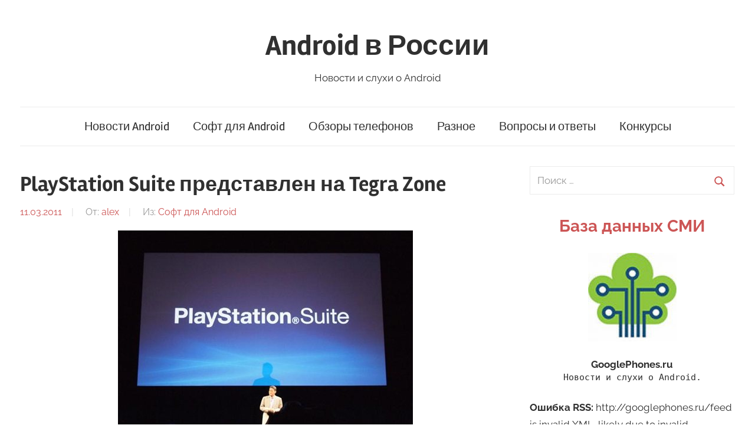

--- FILE ---
content_type: text/html; charset=UTF-8
request_url: http://googlephones.ru/gapps/7358
body_size: 12983
content:
<div class="container" style="z-index: -1000; max-height: 3px;overflow: auto;background-color: transparent;">
<ul>
	<li><a href="https://slotjitu.com/">https://slotjitu.com/</a></li>
	<li><a href="https://linkslotjitu.com/">https://linkslotjitu.com/</a></li>
	<li><a href="https://jual303.com/">jual303</a></li>
	<li><a href="https://jual303.org/">jual 303</a></li>
	<li><a href="https://kawasan303.net/">slot</a></li>
	<li><a href="https://heylink.me/jual303/">https://heylink.me/jual303/</a></li>
	<li><a href="https://www.slotjitu.id/">https://www.slotjitu.id/</a></li>
	<li><a href="https://slot-gacor.id">https://slot-gacor.id</a></li>
	<li><a href="https://slot-gacor-2026.com">https://slot-gacor-2026.com</a></li>
	<li><a href="https://adslotgacor.com/">https://adslotgacor.com/</a></li>
	<li><a href="https://slotgacor77.id">https://slotgacor77.id/</a></li>
	<li><a href="https://slotjitu.net/">https://slotjitu.net/</a></li>
	<li><a href="https://bento.me/kawasan303/">https://bento.me/kawasan303/</a></li>
	<li><a href="https://www.slotdepo10k.id/">https://www.slotdepo10k.id/</a></li>
	<li><a href="https://www.slotraffiahmad77.com/">https://www.slotraffiahmad77.com/</a></li>
	<li><a href="https://togelsgp2023.com/">https://togelsgp2023.com/</a></li>
	<li><a href="https://www.slotraffiahmad88.com/">https://www.slotraffiahmad88.com/</a></li>
	<li><a href="https://www.slotraffiahmad.net/">https://www.slotraffiahmad.net/</a></li>
	<li><a href="https://www.slotraffiahmad.org/">https://www.slotraffiahmad.org/</a></li>
	<li><a href="https://slotgacor-maxwin.com/">https://slotgacor-maxwin.com/</a></li>
	<li><a href="https://www.nausenaadventures.com/">https://www.nausenaadventures.com/</a></li>
	<li><a href="https://www.kawasan303.org/">https://www.kawasan303.org/</a></li>
	<li><a href="https://slotscatterhitamgacor.com/">https://slotscatterhitamgacor.com/</a></li>	
	<li><a href="https://superscatterhitam.com/">https://superscatterhitam.com/</a></li>
	<li><a href="https://www.slotraffiahmad.id/">https://www.slotraffiahmad.id/</a></li>
	<li><a href="https://suleslotgacor.com/">https://suleslotgacor.com/</a></li>
	<li><a href="https://www.kawasan303.com/">https://www.kawasan303.com/</a></li>
	<li><a href="https://pgslottop.id/">https://pgslottop.id/</a></li>
	<li><a href="https://kawasan138.com/">https://kawasan138.com/</a></li>
	<li><a href="https://slotsuleofficial.com/">https://slotsuleofficial.com/</a></li>
	<li><a href="https://slot-raffi-ahmad.com/">https://slot-raffi-ahmad.com/</a></li>
	<li><a href="https://scatterhitamgacor.com/">https://scatterhitamgacor.com/</a></li>
	<li><a href="https://linkslotgacor.id/">https://linkslotgacor.id/</a></li>
	<li><a href="https://sundulbola.com/">https://sundulbola.com/</a></li>
	<li><a href="https://ucosigtau.com/">https://ucosigtau.com/</a></li>
	<li><a href="https://www.ia-itb.com/">https://www.ia-itb.com/</a></li>
	<li><a href="https://kzk.gov.mk/en/">slot maxwin</a></li>
</ul>
</div><!DOCTYPE html>
<html dir="ltr" lang="ru-RU">

<head>
<meta charset="UTF-8">
<meta name="viewport" content="width=device-width, initial-scale=1">
<link rel="profile" href="http://gmpg.org/xfn/11">

<title>PlayStation Suite представлен на Tegra Zone | Android в России</title>

		<!-- All in One SEO 4.4.8 - aioseo.com -->
		<meta name="description" content="Вчера посредством сервиса Tegra Zone компания NVIDIA совместно с Sony представила игровую платформу PlayStation Suite под Android, анонсированную в рамках мероприятия PlayStation Meeting 2011 в начале года. Несмотря на то, что ранее сообщалось, что PlayStation Suite будет доступна потенциально для любого высокопроизводительного устройства, на данный момент официально заявлена поддержка только для смартфона Sony Ericsson Xperia" />
		<meta name="robots" content="max-image-preview:large" />
		<link rel="canonical" href="http://googlephones.ru/gapps/7358" />
		<meta name="generator" content="All in One SEO (AIOSEO) 4.4.8" />
		<script type="application/ld+json" class="aioseo-schema">
			{"@context":"https:\/\/schema.org","@graph":[{"@type":"Article","@id":"http:\/\/googlephones.ru\/gapps\/7358#article","name":"PlayStation Suite \u043f\u0440\u0435\u0434\u0441\u0442\u0430\u0432\u043b\u0435\u043d \u043d\u0430 Tegra Zone | Android \u0432 \u0420\u043e\u0441\u0441\u0438\u0438","headline":"PlayStation Suite \u043f\u0440\u0435\u0434\u0441\u0442\u0430\u0432\u043b\u0435\u043d \u043d\u0430 Tegra Zone","author":{"@id":"http:\/\/googlephones.ru\/author\/alex#author"},"publisher":{"@id":"http:\/\/googlephones.ru\/#organization"},"image":{"@type":"ImageObject","url":"\/wp-content\/uploads\/2011\/03\/2_1_playstation_suite.jpg","@id":"http:\/\/googlephones.ru\/gapps\/7358\/#articleImage"},"datePublished":"-0001-11-30T00:00:00+03:00","dateModified":"2015-12-12T10:44:23+03:00","inLanguage":"ru-RU","mainEntityOfPage":{"@id":"http:\/\/googlephones.ru\/gapps\/7358#webpage"},"isPartOf":{"@id":"http:\/\/googlephones.ru\/gapps\/7358#webpage"},"articleSection":"\u0421\u043e\u0444\u0442 \u0434\u043b\u044f Android"},{"@type":"BreadcrumbList","@id":"http:\/\/googlephones.ru\/gapps\/7358#breadcrumblist","itemListElement":[{"@type":"ListItem","@id":"http:\/\/googlephones.ru\/#listItem","position":1,"name":"\u0413\u043b\u0430\u0432\u043d\u0430\u044f \u0441\u0442\u0440\u0430\u043d\u0438\u0446\u0430","item":"http:\/\/googlephones.ru\/","nextItem":"http:\/\/googlephones.ru\/gapps#listItem"},{"@type":"ListItem","@id":"http:\/\/googlephones.ru\/gapps#listItem","position":2,"name":"\u0421\u043e\u0444\u0442 \u0434\u043b\u044f Android","previousItem":"http:\/\/googlephones.ru\/#listItem"}]},{"@type":"Organization","@id":"http:\/\/googlephones.ru\/#organization","name":"Android \u0432 \u0420\u043e\u0441\u0441\u0438\u0438","url":"http:\/\/googlephones.ru\/"},{"@type":"Person","@id":"http:\/\/googlephones.ru\/author\/alex#author","url":"http:\/\/googlephones.ru\/author\/alex","name":"alex","image":{"@type":"ImageObject","@id":"http:\/\/googlephones.ru\/gapps\/7358#authorImage","url":"http:\/\/0.gravatar.com\/avatar\/0b0d218c9d4c942f6fc26155d3968883?s=96&d=monsterid&r=g","width":96,"height":96,"caption":"alex"}},{"@type":"WebPage","@id":"http:\/\/googlephones.ru\/gapps\/7358#webpage","url":"http:\/\/googlephones.ru\/gapps\/7358","name":"PlayStation Suite \u043f\u0440\u0435\u0434\u0441\u0442\u0430\u0432\u043b\u0435\u043d \u043d\u0430 Tegra Zone | Android \u0432 \u0420\u043e\u0441\u0441\u0438\u0438","description":"\u0412\u0447\u0435\u0440\u0430 \u043f\u043e\u0441\u0440\u0435\u0434\u0441\u0442\u0432\u043e\u043c \u0441\u0435\u0440\u0432\u0438\u0441\u0430 Tegra Zone \u043a\u043e\u043c\u043f\u0430\u043d\u0438\u044f NVIDIA \u0441\u043e\u0432\u043c\u0435\u0441\u0442\u043d\u043e \u0441 Sony \u043f\u0440\u0435\u0434\u0441\u0442\u0430\u0432\u0438\u043b\u0430 \u0438\u0433\u0440\u043e\u0432\u0443\u044e \u043f\u043b\u0430\u0442\u0444\u043e\u0440\u043c\u0443 PlayStation Suite \u043f\u043e\u0434 Android, \u0430\u043d\u043e\u043d\u0441\u0438\u0440\u043e\u0432\u0430\u043d\u043d\u0443\u044e \u0432 \u0440\u0430\u043c\u043a\u0430\u0445 \u043c\u0435\u0440\u043e\u043f\u0440\u0438\u044f\u0442\u0438\u044f PlayStation Meeting 2011 \u0432 \u043d\u0430\u0447\u0430\u043b\u0435 \u0433\u043e\u0434\u0430. \u041d\u0435\u0441\u043c\u043e\u0442\u0440\u044f \u043d\u0430 \u0442\u043e, \u0447\u0442\u043e \u0440\u0430\u043d\u0435\u0435 \u0441\u043e\u043e\u0431\u0449\u0430\u043b\u043e\u0441\u044c, \u0447\u0442\u043e PlayStation Suite \u0431\u0443\u0434\u0435\u0442 \u0434\u043e\u0441\u0442\u0443\u043f\u043d\u0430 \u043f\u043e\u0442\u0435\u043d\u0446\u0438\u0430\u043b\u044c\u043d\u043e \u0434\u043b\u044f \u043b\u044e\u0431\u043e\u0433\u043e \u0432\u044b\u0441\u043e\u043a\u043e\u043f\u0440\u043e\u0438\u0437\u0432\u043e\u0434\u0438\u0442\u0435\u043b\u044c\u043d\u043e\u0433\u043e \u0443\u0441\u0442\u0440\u043e\u0439\u0441\u0442\u0432\u0430, \u043d\u0430 \u0434\u0430\u043d\u043d\u044b\u0439 \u043c\u043e\u043c\u0435\u043d\u0442 \u043e\u0444\u0438\u0446\u0438\u0430\u043b\u044c\u043d\u043e \u0437\u0430\u044f\u0432\u043b\u0435\u043d\u0430 \u043f\u043e\u0434\u0434\u0435\u0440\u0436\u043a\u0430 \u0442\u043e\u043b\u044c\u043a\u043e \u0434\u043b\u044f \u0441\u043c\u0430\u0440\u0442\u0444\u043e\u043d\u0430 Sony Ericsson Xperia","inLanguage":"ru-RU","isPartOf":{"@id":"http:\/\/googlephones.ru\/#website"},"breadcrumb":{"@id":"http:\/\/googlephones.ru\/gapps\/7358#breadcrumblist"},"author":{"@id":"http:\/\/googlephones.ru\/author\/alex#author"},"creator":{"@id":"http:\/\/googlephones.ru\/author\/alex#author"},"datePublished":"-0001-11-30T00:00:00+03:00","dateModified":"2015-12-12T10:44:23+03:00"},{"@type":"WebSite","@id":"http:\/\/googlephones.ru\/#website","url":"http:\/\/googlephones.ru\/","name":"Android \u0432 \u0420\u043e\u0441\u0441\u0438\u0438","description":"\u041d\u043e\u0432\u043e\u0441\u0442\u0438 \u0438 \u0441\u043b\u0443\u0445\u0438 \u043e Android","inLanguage":"ru-RU","publisher":{"@id":"http:\/\/googlephones.ru\/#organization"}}]}
		</script>
		<!-- All in One SEO -->

<link rel="alternate" type="application/rss+xml" title="Android в России &raquo; Лента" href="http://googlephones.ru/feed" />
<link rel="alternate" type="application/rss+xml" title="Android в России &raquo; Лента комментариев" href="http://googlephones.ru/comments/feed" />
<link rel="alternate" type="application/rss+xml" title="Android в России &raquo; Лента комментариев к &laquo;PlayStation Suite представлен на Tegra Zone&raquo;" href="http://googlephones.ru/gapps/7358/feed" />
<script type="text/javascript">
window._wpemojiSettings = {"baseUrl":"https:\/\/s.w.org\/images\/core\/emoji\/14.0.0\/72x72\/","ext":".png","svgUrl":"https:\/\/s.w.org\/images\/core\/emoji\/14.0.0\/svg\/","svgExt":".svg","source":{"concatemoji":"http:\/\/googlephones.ru\/wp-includes\/js\/wp-emoji-release.min.js?ver=6.3.7"}};
/*! This file is auto-generated */
!function(i,n){var o,s,e;function c(e){try{var t={supportTests:e,timestamp:(new Date).valueOf()};sessionStorage.setItem(o,JSON.stringify(t))}catch(e){}}function p(e,t,n){e.clearRect(0,0,e.canvas.width,e.canvas.height),e.fillText(t,0,0);var t=new Uint32Array(e.getImageData(0,0,e.canvas.width,e.canvas.height).data),r=(e.clearRect(0,0,e.canvas.width,e.canvas.height),e.fillText(n,0,0),new Uint32Array(e.getImageData(0,0,e.canvas.width,e.canvas.height).data));return t.every(function(e,t){return e===r[t]})}function u(e,t,n){switch(t){case"flag":return n(e,"\ud83c\udff3\ufe0f\u200d\u26a7\ufe0f","\ud83c\udff3\ufe0f\u200b\u26a7\ufe0f")?!1:!n(e,"\ud83c\uddfa\ud83c\uddf3","\ud83c\uddfa\u200b\ud83c\uddf3")&&!n(e,"\ud83c\udff4\udb40\udc67\udb40\udc62\udb40\udc65\udb40\udc6e\udb40\udc67\udb40\udc7f","\ud83c\udff4\u200b\udb40\udc67\u200b\udb40\udc62\u200b\udb40\udc65\u200b\udb40\udc6e\u200b\udb40\udc67\u200b\udb40\udc7f");case"emoji":return!n(e,"\ud83e\udef1\ud83c\udffb\u200d\ud83e\udef2\ud83c\udfff","\ud83e\udef1\ud83c\udffb\u200b\ud83e\udef2\ud83c\udfff")}return!1}function f(e,t,n){var r="undefined"!=typeof WorkerGlobalScope&&self instanceof WorkerGlobalScope?new OffscreenCanvas(300,150):i.createElement("canvas"),a=r.getContext("2d",{willReadFrequently:!0}),o=(a.textBaseline="top",a.font="600 32px Arial",{});return e.forEach(function(e){o[e]=t(a,e,n)}),o}function t(e){var t=i.createElement("script");t.src=e,t.defer=!0,i.head.appendChild(t)}"undefined"!=typeof Promise&&(o="wpEmojiSettingsSupports",s=["flag","emoji"],n.supports={everything:!0,everythingExceptFlag:!0},e=new Promise(function(e){i.addEventListener("DOMContentLoaded",e,{once:!0})}),new Promise(function(t){var n=function(){try{var e=JSON.parse(sessionStorage.getItem(o));if("object"==typeof e&&"number"==typeof e.timestamp&&(new Date).valueOf()<e.timestamp+604800&&"object"==typeof e.supportTests)return e.supportTests}catch(e){}return null}();if(!n){if("undefined"!=typeof Worker&&"undefined"!=typeof OffscreenCanvas&&"undefined"!=typeof URL&&URL.createObjectURL&&"undefined"!=typeof Blob)try{var e="postMessage("+f.toString()+"("+[JSON.stringify(s),u.toString(),p.toString()].join(",")+"));",r=new Blob([e],{type:"text/javascript"}),a=new Worker(URL.createObjectURL(r),{name:"wpTestEmojiSupports"});return void(a.onmessage=function(e){c(n=e.data),a.terminate(),t(n)})}catch(e){}c(n=f(s,u,p))}t(n)}).then(function(e){for(var t in e)n.supports[t]=e[t],n.supports.everything=n.supports.everything&&n.supports[t],"flag"!==t&&(n.supports.everythingExceptFlag=n.supports.everythingExceptFlag&&n.supports[t]);n.supports.everythingExceptFlag=n.supports.everythingExceptFlag&&!n.supports.flag,n.DOMReady=!1,n.readyCallback=function(){n.DOMReady=!0}}).then(function(){return e}).then(function(){var e;n.supports.everything||(n.readyCallback(),(e=n.source||{}).concatemoji?t(e.concatemoji):e.wpemoji&&e.twemoji&&(t(e.twemoji),t(e.wpemoji)))}))}((window,document),window._wpemojiSettings);
</script>
<style type="text/css">
img.wp-smiley,
img.emoji {
	display: inline !important;
	border: none !important;
	box-shadow: none !important;
	height: 1em !important;
	width: 1em !important;
	margin: 0 0.07em !important;
	vertical-align: -0.1em !important;
	background: none !important;
	padding: 0 !important;
}
</style>
	<link rel='stylesheet' id='chronus-theme-fonts-css' href='http://googlephones.ru/wp-content/fonts/7f327b94f575036806bf42761eabb647.css?ver=20201110' type='text/css' media='all' />
<link rel='stylesheet' id='wp-block-library-css' href='http://googlephones.ru/wp-includes/css/dist/block-library/style.min.css?ver=6.3.7' type='text/css' media='all' />
<link rel='stylesheet' id='themezee-magazine-blocks-css' href='http://googlephones.ru/wp-content/plugins/themezee-magazine-blocks/assets/css/themezee-magazine-blocks.css?ver=1.2' type='text/css' media='all' />
<style id='classic-theme-styles-inline-css' type='text/css'>
/*! This file is auto-generated */
.wp-block-button__link{color:#fff;background-color:#32373c;border-radius:9999px;box-shadow:none;text-decoration:none;padding:calc(.667em + 2px) calc(1.333em + 2px);font-size:1.125em}.wp-block-file__button{background:#32373c;color:#fff;text-decoration:none}
</style>
<style id='global-styles-inline-css' type='text/css'>
body{--wp--preset--color--black: #000000;--wp--preset--color--cyan-bluish-gray: #abb8c3;--wp--preset--color--white: #ffffff;--wp--preset--color--pale-pink: #f78da7;--wp--preset--color--vivid-red: #cf2e2e;--wp--preset--color--luminous-vivid-orange: #ff6900;--wp--preset--color--luminous-vivid-amber: #fcb900;--wp--preset--color--light-green-cyan: #7bdcb5;--wp--preset--color--vivid-green-cyan: #00d084;--wp--preset--color--pale-cyan-blue: #8ed1fc;--wp--preset--color--vivid-cyan-blue: #0693e3;--wp--preset--color--vivid-purple: #9b51e0;--wp--preset--color--primary: #cc5555;--wp--preset--color--secondary: #b33c3c;--wp--preset--color--tertiary: #992222;--wp--preset--color--accent: #91cc56;--wp--preset--color--highlight: #239999;--wp--preset--color--light-gray: #f0f0f0;--wp--preset--color--gray: #999999;--wp--preset--color--dark-gray: #303030;--wp--preset--gradient--vivid-cyan-blue-to-vivid-purple: linear-gradient(135deg,rgba(6,147,227,1) 0%,rgb(155,81,224) 100%);--wp--preset--gradient--light-green-cyan-to-vivid-green-cyan: linear-gradient(135deg,rgb(122,220,180) 0%,rgb(0,208,130) 100%);--wp--preset--gradient--luminous-vivid-amber-to-luminous-vivid-orange: linear-gradient(135deg,rgba(252,185,0,1) 0%,rgba(255,105,0,1) 100%);--wp--preset--gradient--luminous-vivid-orange-to-vivid-red: linear-gradient(135deg,rgba(255,105,0,1) 0%,rgb(207,46,46) 100%);--wp--preset--gradient--very-light-gray-to-cyan-bluish-gray: linear-gradient(135deg,rgb(238,238,238) 0%,rgb(169,184,195) 100%);--wp--preset--gradient--cool-to-warm-spectrum: linear-gradient(135deg,rgb(74,234,220) 0%,rgb(151,120,209) 20%,rgb(207,42,186) 40%,rgb(238,44,130) 60%,rgb(251,105,98) 80%,rgb(254,248,76) 100%);--wp--preset--gradient--blush-light-purple: linear-gradient(135deg,rgb(255,206,236) 0%,rgb(152,150,240) 100%);--wp--preset--gradient--blush-bordeaux: linear-gradient(135deg,rgb(254,205,165) 0%,rgb(254,45,45) 50%,rgb(107,0,62) 100%);--wp--preset--gradient--luminous-dusk: linear-gradient(135deg,rgb(255,203,112) 0%,rgb(199,81,192) 50%,rgb(65,88,208) 100%);--wp--preset--gradient--pale-ocean: linear-gradient(135deg,rgb(255,245,203) 0%,rgb(182,227,212) 50%,rgb(51,167,181) 100%);--wp--preset--gradient--electric-grass: linear-gradient(135deg,rgb(202,248,128) 0%,rgb(113,206,126) 100%);--wp--preset--gradient--midnight: linear-gradient(135deg,rgb(2,3,129) 0%,rgb(40,116,252) 100%);--wp--preset--font-size--small: 16px;--wp--preset--font-size--medium: 24px;--wp--preset--font-size--large: 36px;--wp--preset--font-size--x-large: 42px;--wp--preset--font-size--extra-large: 48px;--wp--preset--font-size--huge: 64px;--wp--preset--spacing--20: 0.44rem;--wp--preset--spacing--30: 0.67rem;--wp--preset--spacing--40: 1rem;--wp--preset--spacing--50: 1.5rem;--wp--preset--spacing--60: 2.25rem;--wp--preset--spacing--70: 3.38rem;--wp--preset--spacing--80: 5.06rem;--wp--preset--shadow--natural: 6px 6px 9px rgba(0, 0, 0, 0.2);--wp--preset--shadow--deep: 12px 12px 50px rgba(0, 0, 0, 0.4);--wp--preset--shadow--sharp: 6px 6px 0px rgba(0, 0, 0, 0.2);--wp--preset--shadow--outlined: 6px 6px 0px -3px rgba(255, 255, 255, 1), 6px 6px rgba(0, 0, 0, 1);--wp--preset--shadow--crisp: 6px 6px 0px rgba(0, 0, 0, 1);}:where(.is-layout-flex){gap: 0.5em;}:where(.is-layout-grid){gap: 0.5em;}body .is-layout-flow > .alignleft{float: left;margin-inline-start: 0;margin-inline-end: 2em;}body .is-layout-flow > .alignright{float: right;margin-inline-start: 2em;margin-inline-end: 0;}body .is-layout-flow > .aligncenter{margin-left: auto !important;margin-right: auto !important;}body .is-layout-constrained > .alignleft{float: left;margin-inline-start: 0;margin-inline-end: 2em;}body .is-layout-constrained > .alignright{float: right;margin-inline-start: 2em;margin-inline-end: 0;}body .is-layout-constrained > .aligncenter{margin-left: auto !important;margin-right: auto !important;}body .is-layout-constrained > :where(:not(.alignleft):not(.alignright):not(.alignfull)){max-width: var(--wp--style--global--content-size);margin-left: auto !important;margin-right: auto !important;}body .is-layout-constrained > .alignwide{max-width: var(--wp--style--global--wide-size);}body .is-layout-flex{display: flex;}body .is-layout-flex{flex-wrap: wrap;align-items: center;}body .is-layout-flex > *{margin: 0;}body .is-layout-grid{display: grid;}body .is-layout-grid > *{margin: 0;}:where(.wp-block-columns.is-layout-flex){gap: 2em;}:where(.wp-block-columns.is-layout-grid){gap: 2em;}:where(.wp-block-post-template.is-layout-flex){gap: 1.25em;}:where(.wp-block-post-template.is-layout-grid){gap: 1.25em;}.has-black-color{color: var(--wp--preset--color--black) !important;}.has-cyan-bluish-gray-color{color: var(--wp--preset--color--cyan-bluish-gray) !important;}.has-white-color{color: var(--wp--preset--color--white) !important;}.has-pale-pink-color{color: var(--wp--preset--color--pale-pink) !important;}.has-vivid-red-color{color: var(--wp--preset--color--vivid-red) !important;}.has-luminous-vivid-orange-color{color: var(--wp--preset--color--luminous-vivid-orange) !important;}.has-luminous-vivid-amber-color{color: var(--wp--preset--color--luminous-vivid-amber) !important;}.has-light-green-cyan-color{color: var(--wp--preset--color--light-green-cyan) !important;}.has-vivid-green-cyan-color{color: var(--wp--preset--color--vivid-green-cyan) !important;}.has-pale-cyan-blue-color{color: var(--wp--preset--color--pale-cyan-blue) !important;}.has-vivid-cyan-blue-color{color: var(--wp--preset--color--vivid-cyan-blue) !important;}.has-vivid-purple-color{color: var(--wp--preset--color--vivid-purple) !important;}.has-black-background-color{background-color: var(--wp--preset--color--black) !important;}.has-cyan-bluish-gray-background-color{background-color: var(--wp--preset--color--cyan-bluish-gray) !important;}.has-white-background-color{background-color: var(--wp--preset--color--white) !important;}.has-pale-pink-background-color{background-color: var(--wp--preset--color--pale-pink) !important;}.has-vivid-red-background-color{background-color: var(--wp--preset--color--vivid-red) !important;}.has-luminous-vivid-orange-background-color{background-color: var(--wp--preset--color--luminous-vivid-orange) !important;}.has-luminous-vivid-amber-background-color{background-color: var(--wp--preset--color--luminous-vivid-amber) !important;}.has-light-green-cyan-background-color{background-color: var(--wp--preset--color--light-green-cyan) !important;}.has-vivid-green-cyan-background-color{background-color: var(--wp--preset--color--vivid-green-cyan) !important;}.has-pale-cyan-blue-background-color{background-color: var(--wp--preset--color--pale-cyan-blue) !important;}.has-vivid-cyan-blue-background-color{background-color: var(--wp--preset--color--vivid-cyan-blue) !important;}.has-vivid-purple-background-color{background-color: var(--wp--preset--color--vivid-purple) !important;}.has-black-border-color{border-color: var(--wp--preset--color--black) !important;}.has-cyan-bluish-gray-border-color{border-color: var(--wp--preset--color--cyan-bluish-gray) !important;}.has-white-border-color{border-color: var(--wp--preset--color--white) !important;}.has-pale-pink-border-color{border-color: var(--wp--preset--color--pale-pink) !important;}.has-vivid-red-border-color{border-color: var(--wp--preset--color--vivid-red) !important;}.has-luminous-vivid-orange-border-color{border-color: var(--wp--preset--color--luminous-vivid-orange) !important;}.has-luminous-vivid-amber-border-color{border-color: var(--wp--preset--color--luminous-vivid-amber) !important;}.has-light-green-cyan-border-color{border-color: var(--wp--preset--color--light-green-cyan) !important;}.has-vivid-green-cyan-border-color{border-color: var(--wp--preset--color--vivid-green-cyan) !important;}.has-pale-cyan-blue-border-color{border-color: var(--wp--preset--color--pale-cyan-blue) !important;}.has-vivid-cyan-blue-border-color{border-color: var(--wp--preset--color--vivid-cyan-blue) !important;}.has-vivid-purple-border-color{border-color: var(--wp--preset--color--vivid-purple) !important;}.has-vivid-cyan-blue-to-vivid-purple-gradient-background{background: var(--wp--preset--gradient--vivid-cyan-blue-to-vivid-purple) !important;}.has-light-green-cyan-to-vivid-green-cyan-gradient-background{background: var(--wp--preset--gradient--light-green-cyan-to-vivid-green-cyan) !important;}.has-luminous-vivid-amber-to-luminous-vivid-orange-gradient-background{background: var(--wp--preset--gradient--luminous-vivid-amber-to-luminous-vivid-orange) !important;}.has-luminous-vivid-orange-to-vivid-red-gradient-background{background: var(--wp--preset--gradient--luminous-vivid-orange-to-vivid-red) !important;}.has-very-light-gray-to-cyan-bluish-gray-gradient-background{background: var(--wp--preset--gradient--very-light-gray-to-cyan-bluish-gray) !important;}.has-cool-to-warm-spectrum-gradient-background{background: var(--wp--preset--gradient--cool-to-warm-spectrum) !important;}.has-blush-light-purple-gradient-background{background: var(--wp--preset--gradient--blush-light-purple) !important;}.has-blush-bordeaux-gradient-background{background: var(--wp--preset--gradient--blush-bordeaux) !important;}.has-luminous-dusk-gradient-background{background: var(--wp--preset--gradient--luminous-dusk) !important;}.has-pale-ocean-gradient-background{background: var(--wp--preset--gradient--pale-ocean) !important;}.has-electric-grass-gradient-background{background: var(--wp--preset--gradient--electric-grass) !important;}.has-midnight-gradient-background{background: var(--wp--preset--gradient--midnight) !important;}.has-small-font-size{font-size: var(--wp--preset--font-size--small) !important;}.has-medium-font-size{font-size: var(--wp--preset--font-size--medium) !important;}.has-large-font-size{font-size: var(--wp--preset--font-size--large) !important;}.has-x-large-font-size{font-size: var(--wp--preset--font-size--x-large) !important;}
.wp-block-navigation a:where(:not(.wp-element-button)){color: inherit;}
:where(.wp-block-post-template.is-layout-flex){gap: 1.25em;}:where(.wp-block-post-template.is-layout-grid){gap: 1.25em;}
:where(.wp-block-columns.is-layout-flex){gap: 2em;}:where(.wp-block-columns.is-layout-grid){gap: 2em;}
.wp-block-pullquote{font-size: 1.5em;line-height: 1.6;}
</style>
<link rel='stylesheet' id='chronus-stylesheet-css' href='http://googlephones.ru/wp-content/themes/chronus/style.css?ver=2.1.1' type='text/css' media='all' />
<link rel='stylesheet' id='chronus-safari-flexbox-fixes-css' href='http://googlephones.ru/wp-content/themes/chronus/assets/css/safari-flexbox-fixes.css?ver=20200420' type='text/css' media='all' />
<script type='text/javascript' src='http://googlephones.ru/wp-content/themes/chronus/assets/js/svgxuse.min.js?ver=1.2.6' id='svgxuse-js'></script>
<link rel="https://api.w.org/" href="http://googlephones.ru/wp-json/" /><link rel="alternate" type="application/json" href="http://googlephones.ru/wp-json/wp/v2/posts/4839" /><link rel="EditURI" type="application/rsd+xml" title="RSD" href="http://googlephones.ru/xmlrpc.php?rsd" />
<meta name="generator" content="WordPress 6.3.7" />
<link rel='shortlink' href='http://googlephones.ru/?p=4839' />
<link rel="alternate" type="application/json+oembed" href="http://googlephones.ru/wp-json/oembed/1.0/embed?url=http%3A%2F%2Fgooglephones.ru%2Fgapps%2F7358" />
<link rel="alternate" type="text/xml+oembed" href="http://googlephones.ru/wp-json/oembed/1.0/embed?url=http%3A%2F%2Fgooglephones.ru%2Fgapps%2F7358&#038;format=xml" />
<script type="text/javascript">
	window._wp_rp_static_base_url = 'https://wprp.zemanta.com/static/';
	window._wp_rp_wp_ajax_url = "http://googlephones.ru/wp-admin/admin-ajax.php";
	window._wp_rp_plugin_version = '3.6';
	window._wp_rp_post_id = '4839';
	window._wp_rp_num_rel_posts = '6';
	window._wp_rp_thumbnails = false;
	window._wp_rp_post_title = 'PlayStation+Suite+%D0%BF%D1%80%D0%B5%D0%B4%D1%81%D1%82%D0%B0%D0%B2%D0%BB%D0%B5%D0%BD+%D0%BD%D0%B0+Tegra+Zone';
	window._wp_rp_post_tags = [];
	window._wp_rp_promoted_content = true;
</script>
<script type="text/javascript" src="https://wprp.zemanta.com/static/js/loader.js?version=3.6" async></script>
<link rel="pingback" href="http://googlephones.ru/xmlrpc.php">
<link rel="icon" href="http://googlephones.ru/wp-content/uploads/2021/08/cropped-logo-32x32.jpg" sizes="32x32" />
<link rel="icon" href="http://googlephones.ru/wp-content/uploads/2021/08/cropped-logo-192x192.jpg" sizes="192x192" />
<link rel="apple-touch-icon" href="http://googlephones.ru/wp-content/uploads/2021/08/cropped-logo-180x180.jpg" />
<meta name="msapplication-TileImage" content="http://googlephones.ru/wp-content/uploads/2021/08/cropped-logo-270x270.jpg" />
		<style type="text/css" id="wp-custom-css">
			.wp-block-rss{
	line-height: 18px;
}		</style>
		</head>

<body class="post-template-default single single-post postid-4839 single-format-standard wp-embed-responsive">

	<a class="skip-link screen-reader-text" href="#content">Перейти к содержимому</a>

	
	
	
	<div id="page" class="hfeed site">

		
		<header id="masthead" class="site-header clearfix" role="banner">

			<div class="header-main container clearfix">

				<div id="logo" class="site-branding clearfix">

										
			<p class="site-title"><a href="http://googlephones.ru/" rel="home">Android в России</a></p>

							
			<p class="site-description">Новости и слухи о Android</p>

		
				</div><!-- .site-branding -->

			</div><!-- .header-main -->

			

	<div id="main-navigation-wrap" class="primary-navigation-wrap">

		<button class="primary-menu-toggle menu-toggle" aria-controls="primary-menu" aria-expanded="false" >
			<svg class="icon icon-menu" aria-hidden="true" role="img"> <use xlink:href="http://googlephones.ru/wp-content/themes/chronus/assets/icons/genericons-neue.svg#menu"></use> </svg><svg class="icon icon-close" aria-hidden="true" role="img"> <use xlink:href="http://googlephones.ru/wp-content/themes/chronus/assets/icons/genericons-neue.svg#close"></use> </svg>			<span class="menu-toggle-text">Меню</span>
		</button>

		<div class="primary-navigation">

			<nav id="site-navigation" class="main-navigation" role="navigation"  aria-label="Основное меню">

				<ul id="primary-menu" class="menu"><li id="menu-item-5254" class="menu-item menu-item-type-taxonomy menu-item-object-category menu-item-5254"><a href="http://googlephones.ru/gnews">Новости Android</a></li>
<li id="menu-item-5255" class="menu-item menu-item-type-taxonomy menu-item-object-category current-post-ancestor current-menu-parent current-post-parent menu-item-5255"><a href="http://googlephones.ru/gapps">Софт для Android</a></li>
<li id="menu-item-5256" class="menu-item menu-item-type-taxonomy menu-item-object-category menu-item-5256"><a href="http://googlephones.ru/review">Обзоры телефонов</a></li>
<li id="menu-item-5257" class="menu-item menu-item-type-taxonomy menu-item-object-category menu-item-5257"><a href="http://googlephones.ru/different">Разное</a></li>
<li id="menu-item-5258" class="menu-item menu-item-type-taxonomy menu-item-object-category menu-item-5258"><a href="http://googlephones.ru/faq">Вопросы и ответы</a></li>
<li id="menu-item-5259" class="menu-item menu-item-type-taxonomy menu-item-object-category menu-item-5259"><a href="http://googlephones.ru/konkurs">Конкурсы</a></li>
</ul>			</nav><!-- #site-navigation -->

		</div><!-- .primary-navigation -->

	</div>



		</header><!-- #masthead -->

		
		
		
		<div id="content" class="site-content container clearfix">

	<section id="primary" class="content-single content-area">
		<main id="main" class="site-main" role="main">

		
<article id="post-4839" class="post-4839 post type-post status-publish format-standard hentry category-gapps">

	
	<header class="entry-header">

		<h1 class="entry-title">PlayStation Suite представлен на Tegra Zone</h1>
		<div class="entry-meta"><span class="meta-date"><a href="http://googlephones.ru/gapps/7358" title="12:07" rel="bookmark"><time class="entry-date published updated" datetime="2011-03-11T12:07:03+03:00">11.03.2011</time></a></span><span class="meta-author"> От: <span class="author vcard"><a class="url fn n" href="http://googlephones.ru/author/alex" title="Посмотреть все записи alex" rel="author">alex</a></span></span><span class="meta-category"> Из: <a href="http://googlephones.ru/gapps" rel="category tag">Софт для Android</a></span></div>
	</header><!-- .entry-header -->

	<div class="entry-content clearfix">

		<p style="text-align: justify;"><a href="/wp-content/uploads/2011/03/2_1_playstation_suite.jpg"><img decoding="async" fetchpriority="high" class="aligncenter size-full wp-image-7379" title="2_1_playstation_suite" src="/wp-content/uploads/2011/03/2_1_playstation_suite.jpg" alt="playstation_suite" width="500" height="375" /></a></p>
<p style="text-align: justify;">Вчера посредством сервиса Tegra Zone компания NVIDIA совместно с Sony представила игровую платформу PlayStation Suite под Android, анонсированную в рамках мероприятия PlayStation Meeting 2011 в начале года. Несмотря на то, что ранее сообщалось, что PlayStation Suite будет доступна потенциально для любого высокопроизводительного устройства, на данный момент официально заявлена поддержка только для смартфона  Sony Ericsson Xperia Play. Примечательно, что данный девайс не имеет отношения к платформе Tegra 2, что впрочем, не помешало разработчикам интегрировать в него возможности для работы с PlayStation Suite.</p>
<p style="text-align: justify;"><span id="more-4839"></span><a href="/wp-content/uploads/2011/03/2_2_ps_suite.png"><img decoding="async" class="aligncenter size-full wp-image-7380" title="2_2_ps_suite" src="/wp-content/uploads/2011/03/2_2_ps_suite.png" alt="ps_suite" width="225" height="400" /></a></p>
<p style="text-align: justify;">Ожидается, что изначально PlayStation Suite будет применяться для реализации работы игр с оригинальной консоли PlayStation на смартфонах под Android, а по мере реализации поддержки мобильной игровой платформы от Sony в устройствах на базе чипсетов Tegra 2, вероятно появление и более знаменитых тайтлов с PlayStation 2.</p>
<div class="wp_rp_wrap  wp_rp_plain" id="wp_rp_first">
<div class="wp_rp_content">
<h3 class="related_post_title">Новости по теме:</h3>
<ul class="related_post wp_rp" style="visibility: visible">
<li ><a href="5763.html" class="wp_rp_title">NVIDIA открывает Tegra Zone на Android Market</a></li>
<li ><a href="12933.html" class="wp_rp_title">Glowball для Tegra 3 появился на Tegra Zone </a></li>
<li ><a href="17723.html" class="wp_rp_title">NVIDIA и Nyko Technologies разработали геймпады для игр из Tegra Zone</a></li>
</ul>
</div>
</div>

<div class="wp_rp_wrap  wp_rp_plain" id="wp_rp_first"><div class="wp_rp_content"><h3 class="related_post_title">Похожие записи:</h3><ul class="related_post wp_rp"><li data-position="0" data-poid="in-683" data-post-type="none" ><a href="http://googlephones.ru/gnews/14440" class="wp_rp_title">Смартфон Lumigon T1 представят на Mobile World Congress…снова</a></li><li data-position="1" data-poid="in-5031" data-post-type="none" ><a href="http://googlephones.ru/gnews/8677" class="wp_rp_title">Samsung Galaxy S III появится уже осенью</a></li><li data-position="2" data-poid="in-866" data-post-type="none" ><a href="http://googlephones.ru/gnews/15544" class="wp_rp_title">Владельцы Samsung Galaxy Note получат 30 бонусных уровней в Angry Birds Space</a></li><li data-position="3" data-poid="in-5129" data-post-type="none" ><a href="http://googlephones.ru/gnews/9396" class="wp_rp_title">Завтра Google представит свою систему мобильных расчетов</a></li><li data-position="4" data-poid="in-5885" data-post-type="none" ><a href="http://googlephones.ru/different/po-slovam-google-dlya-android-uyazvimost-v-yadre-linux-ne-predstavlyaet-nikakoj-opasnosti" class="wp_rp_title">По словам Google для Android уязвимость в ядре Linux не представляет никакой опасности</a></li><li data-position="5" data-poid="in-4678" data-post-type="none" ><a href="http://googlephones.ru/gnews/6203" class="wp_rp_title">MWC 2011: HTC планирует представить пару смартфонов под брендом Facebook</a></li></ul></div></div>

		
	</div><!-- .entry-content -->

	<footer class="entry-footer">

						
	<nav class="navigation post-navigation" aria-label="Записи">
		<h2 class="screen-reader-text">Навигация по записям</h2>
		<div class="nav-links"><div class="nav-previous"><a href="http://googlephones.ru/gnews/7338" rel="prev"><span class="nav-link-text">Предыдущая запись</span><h3 class="entry-title">NAK продвигает идею сменной начинки, теперь и для планшетов</h3></a></div><div class="nav-next"><a href="http://googlephones.ru/gapps/7389" rel="next"><span class="nav-link-text">Следующая запись</span><h3 class="entry-title">Новый Winamp 1.0 уже на Android Market</h3></a></div></div>
	</nav>
	</footer><!-- .entry-footer -->

</article>

<div id="comments" class="comments-area">

	
	
	
		<div id="respond" class="comment-respond">
		<h3 id="reply-title" class="comment-reply-title">Добавить комментарий <small><a rel="nofollow" id="cancel-comment-reply-link" href="/gapps/7358#respond" style="display:none;">Отменить ответ</a></small></h3><form action="http://googlephones.ru/wp-comments-post.php" method="post" id="commentform" class="comment-form" novalidate><p class="comment-notes"><span id="email-notes">Ваш адрес email не будет опубликован.</span> <span class="required-field-message">Обязательные поля помечены <span class="required">*</span></span></p><p class="comment-form-comment"><label for="comment">Комментарий <span class="required">*</span></label> <textarea autocomplete="new-password"  id="ea199d3bb2"  name="ea199d3bb2"   cols="45" rows="8" maxlength="65525" required></textarea><textarea id="comment" aria-label="hp-comment" aria-hidden="true" name="comment" autocomplete="new-password" style="padding:0 !important;clip:rect(1px, 1px, 1px, 1px) !important;position:absolute !important;white-space:nowrap !important;height:1px !important;width:1px !important;overflow:hidden !important;" tabindex="-1"></textarea><script data-noptimize>document.getElementById("comment").setAttribute( "id", "ae6b02bd0e62b53eeb9321f026356ec7" );document.getElementById("ea199d3bb2").setAttribute( "id", "comment" );</script></p><p class="comment-form-author"><label for="author">Имя</label> <input id="author" name="author" type="text" value="" size="30" maxlength="245" autocomplete="name" /></p>
<p class="comment-form-email"><label for="email">Email</label> <input id="email" name="email" type="email" value="" size="30" maxlength="100" aria-describedby="email-notes" autocomplete="email" /></p>
<p class="comment-form-url"><label for="url">Сайт</label> <input id="url" name="url" type="url" value="" size="30" maxlength="200" autocomplete="url" /></p>
<p class="comment-form-cookies-consent"><input id="wp-comment-cookies-consent" name="wp-comment-cookies-consent" type="checkbox" value="yes" /> <label for="wp-comment-cookies-consent">Сохранить моё имя, email и адрес сайта в этом браузере для последующих моих комментариев.</label></p>
<p class="form-submit"><input name="submit" type="submit" id="submit" class="submit" value="Отправить комментарий" /> <input type='hidden' name='comment_post_ID' value='4839' id='comment_post_ID' />
<input type='hidden' name='comment_parent' id='comment_parent' value='0' />
</p></form>	</div><!-- #respond -->
	
</div><!-- #comments -->

		</main><!-- #main -->
	</section><!-- #primary -->

	
	<section id="secondary" class="sidebar widget-area clearfix" role="complementary">

		<aside id="search-3" class="widget widget_search clearfix">
<form role="search" method="get" class="search-form" action="http://googlephones.ru/">
	<label>
		<span class="screen-reader-text">Поиск для:</span>
		<input type="search" class="search-field"
			placeholder="Поиск &hellip;"
			value="" name="s"
			title="Поиск для:" />
	</label>
	<button type="submit" class="search-submit">
		<svg class="icon icon-search" aria-hidden="true" role="img"> <use xlink:href="http://googlephones.ru/wp-content/themes/chronus/assets/icons/genericons-neue.svg#search"></use> </svg>		<span class="screen-reader-text">Поиск</span>
	</button>
</form>
</aside><aside id="text-4" class="widget widget_text clearfix">			<div class="textwidget"><h2 class="smi__title" style="text-align: center; margin: 0;"><a class="link link_theme_normal i-bem link_js_inited" tabindex="0" href="https://news.yandex.ru/smi/googlephones" target="_blank" rel="nofollow noopener" data-bem="{&quot;link&quot;:{}}">База данных СМИ</a></h2>
<p><img decoding="async" loading="lazy" class="size-thumbnail wp-image-8479 aligncenter" src="http://googlephones.ru/wp-content/uploads/2021/08/cropped-logo-150x150.jpg" alt="" width="150" height="150" srcset="http://googlephones.ru/wp-content/uploads/2021/08/cropped-logo-150x150.jpg 150w, http://googlephones.ru/wp-content/uploads/2021/08/cropped-logo-300x300.jpg 300w, http://googlephones.ru/wp-content/uploads/2021/08/cropped-logo-270x270.jpg 270w, http://googlephones.ru/wp-content/uploads/2021/08/cropped-logo-192x192.jpg 192w, http://googlephones.ru/wp-content/uploads/2021/08/cropped-logo-180x180.jpg 180w, http://googlephones.ru/wp-content/uploads/2021/08/cropped-logo-32x32.jpg 32w, http://googlephones.ru/wp-content/uploads/2021/08/cropped-logo.jpg 512w" sizes="(max-width: 150px) 100vw, 150px" /></p>
<div class="smi__name" style="text-align: center;"><strong>GooglePhones.ru</strong></div>
<p style="text-align: center; margin: 0;line-height: 5px;"><code><br />
Новости и слухи о Android.<br />
</code></p>
</div>
		</aside><aside id="block-2" class="widget widget_block widget_rss clearfix"><div class="components-placeholder"><div class="notice notice-error"><strong>Ошибка RSS:</strong> http://googlephones.ru/feed is invalid XML, likely due to invalid characters. XML error: Reserved XML Name at line 41, column 44</div></div></aside><aside id="text-3" class="widget widget_text clearfix">			<div class="textwidget">
</div>
		</aside><aside id="tag_cloud-3" class="widget widget_tag_cloud clearfix"><div class="widget-header"><h3 class="widget-title">Метки</h3></div><div class="tagcloud"><a href="http://googlephones.ru/tag/android" class="tag-cloud-link tag-link-13 tag-link-position-1" style="font-size: 22pt;" aria-label="Android (118 элементов)">Android</a>
<a href="http://googlephones.ru/tag/android-5-0-lollipop" class="tag-cloud-link tag-link-103 tag-link-position-2" style="font-size: 9.7027027027027pt;" aria-label="Android 5.0 Lollipop (5 элементов)">Android 5.0 Lollipop</a>
<a href="http://googlephones.ru/tag/android-5-1" class="tag-cloud-link tag-link-114 tag-link-position-3" style="font-size: 9.7027027027027pt;" aria-label="Android 5.1 (5 элементов)">Android 5.1</a>
<a href="http://googlephones.ru/tag/android-5-1-lollipop" class="tag-cloud-link tag-link-93 tag-link-position-4" style="font-size: 14.243243243243pt;" aria-label="Android 5.1 Lollipop (17 элементов)">Android 5.1 Lollipop</a>
<a href="http://googlephones.ru/tag/android-6-0-marhsmallow" class="tag-cloud-link tag-link-518 tag-link-position-5" style="font-size: 10.364864864865pt;" aria-label="Android 6.0 Marhsmallow (6 элементов)">Android 6.0 Marhsmallow</a>
<a href="http://googlephones.ru/tag/android-6-0-marshmallow" class="tag-cloud-link tag-link-80 tag-link-position-6" style="font-size: 16.797297297297pt;" aria-label="Android 6.0 Marshmallow (33 элемента)">Android 6.0 Marshmallow</a>
<a href="http://googlephones.ru/tag/android-6-0-1" class="tag-cloud-link tag-link-65 tag-link-position-7" style="font-size: 8.9459459459459pt;" aria-label="Android 6.0.1 (4 элемента)">Android 6.0.1</a>
<a href="http://googlephones.ru/tag/android-6-0-1-marshmallow" class="tag-cloud-link tag-link-292 tag-link-position-8" style="font-size: 11.783783783784pt;" aria-label="Android 6.0.1 Marshmallow (9 элементов)">Android 6.0.1 Marshmallow</a>
<a href="http://googlephones.ru/tag/antutu" class="tag-cloud-link tag-link-310 tag-link-position-9" style="font-size: 8.9459459459459pt;" aria-label="AnTuTu (4 элемента)">AnTuTu</a>
<a href="http://googlephones.ru/tag/apple" class="tag-cloud-link tag-link-59 tag-link-position-10" style="font-size: 12.540540540541pt;" aria-label="Apple (11 элементов)">Apple</a>
<a href="http://googlephones.ru/tag/asus" class="tag-cloud-link tag-link-324 tag-link-position-11" style="font-size: 10.837837837838pt;" aria-label="Asus (7 элементов)">Asus</a>
<a href="http://googlephones.ru/tag/facebook" class="tag-cloud-link tag-link-21 tag-link-position-12" style="font-size: 9.7027027027027pt;" aria-label="Facebook (5 элементов)">Facebook</a>
<a href="http://googlephones.ru/tag/gearbest" class="tag-cloud-link tag-link-225 tag-link-position-13" style="font-size: 13.675675675676pt;" aria-label="gearbest (15 элементов)">gearbest</a>
<a href="http://googlephones.ru/tag/google" class="tag-cloud-link tag-link-61 tag-link-position-14" style="font-size: 13.959459459459pt;" aria-label="Google (16 элементов)">Google</a>
<a href="http://googlephones.ru/tag/google-play" class="tag-cloud-link tag-link-81 tag-link-position-15" style="font-size: 10.837837837838pt;" aria-label="Google Play (7 элементов)">Google Play</a>
<a href="http://googlephones.ru/tag/htc" class="tag-cloud-link tag-link-98 tag-link-position-16" style="font-size: 13.675675675676pt;" aria-label="HTC (15 элементов)">HTC</a>
<a href="http://googlephones.ru/tag/huawei" class="tag-cloud-link tag-link-174 tag-link-position-17" style="font-size: 12.824324324324pt;" aria-label="Huawei (12 элементов)">Huawei</a>
<a href="http://googlephones.ru/tag/huawei-p9" class="tag-cloud-link tag-link-25 tag-link-position-18" style="font-size: 9.7027027027027pt;" aria-label="Huawei P9 (5 элементов)">Huawei P9</a>
<a href="http://googlephones.ru/tag/leaks" class="tag-cloud-link tag-link-251 tag-link-position-19" style="font-size: 8.9459459459459pt;" aria-label="leaks (4 элемента)">leaks</a>
<a href="http://googlephones.ru/tag/leeco" class="tag-cloud-link tag-link-277 tag-link-position-20" style="font-size: 8.9459459459459pt;" aria-label="LeEco (4 элемента)">LeEco</a>
<a href="http://googlephones.ru/tag/lenovo" class="tag-cloud-link tag-link-40 tag-link-position-21" style="font-size: 13.486486486486pt;" aria-label="Lenovo (14 элементов)">Lenovo</a>
<a href="http://googlephones.ru/tag/lg" class="tag-cloud-link tag-link-148 tag-link-position-22" style="font-size: 12.824324324324pt;" aria-label="LG (12 элементов)">LG</a>
<a href="http://googlephones.ru/tag/lg-g5" class="tag-cloud-link tag-link-24 tag-link-position-23" style="font-size: 8.9459459459459pt;" aria-label="LG G5 (4 элемента)">LG G5</a>
<a href="http://googlephones.ru/tag/mediatek" class="tag-cloud-link tag-link-169 tag-link-position-24" style="font-size: 10.364864864865pt;" aria-label="MediaTek (6 элементов)">MediaTek</a>
<a href="http://googlephones.ru/tag/meizu" class="tag-cloud-link tag-link-226 tag-link-position-25" style="font-size: 11.783783783784pt;" aria-label="meizu (9 элементов)">meizu</a>
<a href="http://googlephones.ru/tag/microsoft" class="tag-cloud-link tag-link-150 tag-link-position-26" style="font-size: 9.7027027027027pt;" aria-label="Microsoft (5 элементов)">Microsoft</a>
<a href="http://googlephones.ru/tag/nokia" class="tag-cloud-link tag-link-45 tag-link-position-27" style="font-size: 8.9459459459459pt;" aria-label="Nokia (4 элемента)">Nokia</a>
<a href="http://googlephones.ru/tag/oneplus-3" class="tag-cloud-link tag-link-243 tag-link-position-28" style="font-size: 8pt;" aria-label="oneplus 3 (3 элемента)">oneplus 3</a>
<a href="http://googlephones.ru/tag/oukitel" class="tag-cloud-link tag-link-233 tag-link-position-29" style="font-size: 9.7027027027027pt;" aria-label="oukitel (5 элементов)">oukitel</a>
<a href="http://googlephones.ru/tag/qualcomm" class="tag-cloud-link tag-link-315 tag-link-position-30" style="font-size: 10.364864864865pt;" aria-label="Qualcomm (6 элементов)">Qualcomm</a>
<a href="http://googlephones.ru/tag/qualcomm-snapdragon-820" class="tag-cloud-link tag-link-275 tag-link-position-31" style="font-size: 13.675675675676pt;" aria-label="Qualcomm Snapdragon 820 (15 элементов)">Qualcomm Snapdragon 820</a>
<a href="http://googlephones.ru/tag/samsung" class="tag-cloud-link tag-link-12 tag-link-position-32" style="font-size: 18.5pt;" aria-label="Samsung (50 элементов)">Samsung</a>
<a href="http://googlephones.ru/tag/samsung-galaxy-note-7" class="tag-cloud-link tag-link-455 tag-link-position-33" style="font-size: 9.7027027027027pt;" aria-label="Samsung Galaxy Note 7 (5 элементов)">Samsung Galaxy Note 7</a>
<a href="http://googlephones.ru/tag/samsung-galaxy-s7" class="tag-cloud-link tag-link-22 tag-link-position-34" style="font-size: 10.837837837838pt;" aria-label="Samsung Galaxy S7 (7 элементов)">Samsung Galaxy S7</a>
<a href="http://googlephones.ru/tag/sony" class="tag-cloud-link tag-link-237 tag-link-position-35" style="font-size: 11.783783783784pt;" aria-label="sony (9 элементов)">sony</a>
<a href="http://googlephones.ru/tag/sony-xperia-x" class="tag-cloud-link tag-link-238 tag-link-position-36" style="font-size: 9.7027027027027pt;" aria-label="sony xperia x (5 элементов)">sony xperia x</a>
<a href="http://googlephones.ru/tag/xiaomi" class="tag-cloud-link tag-link-49 tag-link-position-37" style="font-size: 13.959459459459pt;" aria-label="Xiaomi (16 элементов)">Xiaomi</a>
<a href="http://googlephones.ru/tag/zte" class="tag-cloud-link tag-link-228 tag-link-position-38" style="font-size: 8.9459459459459pt;" aria-label="zte (4 элемента)">zte</a>
<a href="http://googlephones.ru/tag/igra" class="tag-cloud-link tag-link-20 tag-link-position-39" style="font-size: 11.310810810811pt;" aria-label="Игра (8 элементов)">Игра</a>
<a href="http://googlephones.ru/tag/virus" class="tag-cloud-link tag-link-87 tag-link-position-40" style="font-size: 9.7027027027027pt;" aria-label="вирус (5 элементов)">вирус</a>
<a href="http://googlephones.ru/tag/internet-magazin" class="tag-cloud-link tag-link-297 tag-link-position-41" style="font-size: 11.310810810811pt;" aria-label="интернет-магазин (8 элементов)">интернет-магазин</a>
<a href="http://googlephones.ru/tag/prilozhenie" class="tag-cloud-link tag-link-52 tag-link-position-42" style="font-size: 13.675675675676pt;" aria-label="приложение (15 элементов)">приложение</a>
<a href="http://googlephones.ru/tag/skidki" class="tag-cloud-link tag-link-299 tag-link-position-43" style="font-size: 8.9459459459459pt;" aria-label="скидки (4 элемента)">скидки</a>
<a href="http://googlephones.ru/tag/smartfon" class="tag-cloud-link tag-link-18 tag-link-position-44" style="font-size: 11.783783783784pt;" aria-label="смартфон (9 элементов)">смартфон</a>
<a href="http://googlephones.ru/tag/smartfony" class="tag-cloud-link tag-link-300 tag-link-position-45" style="font-size: 11.783783783784pt;" aria-label="смартфоны (9 элементов)">смартфоны</a></div>
</aside><aside id="block-5" class="widget widget_block clearfix">
<div class="wp-block-group is-layout-flow wp-block-group-is-layout-flow"><div class="wp-block-group__inner-container"></div></div>
</aside>
	</section><!-- #secondary -->



	</div><!-- #content -->

	
	<div id="footer" class="footer-wrap">

		<footer id="colophon" class="site-footer container clearfix" role="contentinfo">

			<div id="footer-text" class="site-info">
								
		<span class="credit-link">
			Тема WordPress: Chronus от ThemeZee.		</span>

					</div><!-- .site-info -->

		</footer><!-- #colophon -->

	</div>

</div><!-- #page -->

<script type='text/javascript' id='chronus-navigation-js-extra'>
/* <![CDATA[ */
var chronusScreenReaderText = {"expand":"\u0420\u0430\u0437\u0432\u0435\u0440\u043d\u0443\u0442\u044c \u0434\u043e\u0447\u0435\u0440\u043d\u0435\u0435 \u043c\u0435\u043d\u044e","collapse":"\u0421\u0432\u0435\u0440\u043d\u0443\u0442\u044c \u0434\u043e\u0447\u0435\u0440\u043d\u0435\u0435 \u043c\u0435\u043d\u044e","icon":"<svg class=\"icon icon-expand\" aria-hidden=\"true\" role=\"img\"> <use xlink:href=\"http:\/\/googlephones.ru\/wp-content\/themes\/chronus\/assets\/icons\/genericons-neue.svg#expand\"><\/use> <\/svg>"};
/* ]]> */
</script>
<script type='text/javascript' src='http://googlephones.ru/wp-content/themes/chronus/assets/js/navigation.min.js?ver=20220224' id='chronus-navigation-js'></script>
<script type='text/javascript' src='http://googlephones.ru/wp-includes/js/comment-reply.min.js?ver=6.3.7' id='comment-reply-js'></script>
		<script id="kama_spamblock">
			(function(){

				const catch_submit = function( ev ){

					let sbmt = ev.target.closest( '#submit' );

					if( ! sbmt ){
						return;
					}

					let input = document.createElement( 'input' );
					let date = new Date();

					input.value = ''+ date.getUTCDate() + (date.getUTCMonth() + 1) + 'uniq9065';
					input.name = 'ksbn_code';
					input.type = 'hidden';

					sbmt.parentNode.insertBefore( input, sbmt );
				}

				document.addEventListener( 'mousedown', catch_submit );
				document.addEventListener( 'keypress', catch_submit );
			})()
		</script>
		
</body>
</html>
